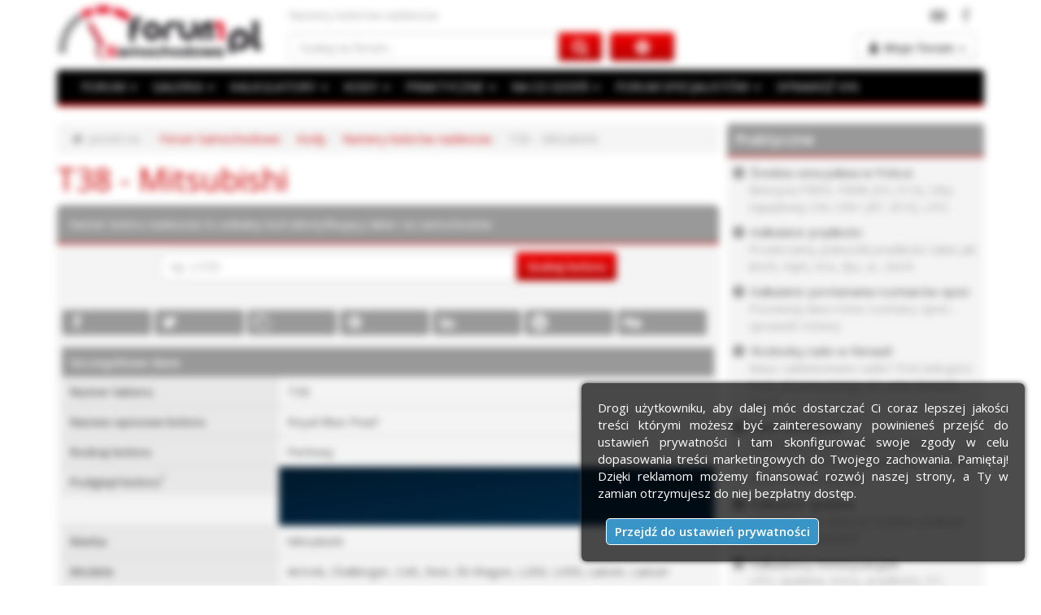

--- FILE ---
content_type: text/html; charset=UTF-8
request_url: https://www.forumsamochodowe.pl/kody/kolor-nadwozia/38085-t38-mitsubishi/
body_size: 13745
content:
<!DOCTYPE html>
<html lang="pl" dir="ltr">
<head>
<meta name="viewport" content="width=device-width, initial-scale=1" />
<meta http-equiv="Content-Type" content="text/html; charset=utf-8" />
<title>T38 - Royal Blue Pearl, numer koloru nadwozia</title>
<meta name="Description" content="Numer koloru nadwozia T38 o nazwie: ROYAL BLUE PEARL. Występuje w samochodach marki Mitsubishi" />
<meta name="Keywords" content="T38 - Mitsubishi, numer koloru, kod koloru, kolor nadwozia, kolor lakieru, kolor samochodu, numery kolorów nadwozia" /><meta property="fb:app_id" content="165384226865758" /><meta property="og:type" content="article" /><meta property="og:site_name" content="Numer koloru nadwozia" /><meta property="og:title" content="Numer koloru T38" /><meta property="og:description" content="Numer koloru nadwozia T38 o nazwie: ROYAL BLUE PEARL. Występuje w samochodach marki Mitsubishi" /><meta property="og:url" content="https://www.forumsamochodowe.pl/kody/kolor-nadwozia/38085-t38/" /><BASE href="https://www.forumsamochodowe.pl/kody/kolor-nadwozia/" />
<link rel="canonical" href="https://www.forumsamochodowe.pl/kody/kolor-nadwozia/38085-t38-mitsubishi/" />
<link rel="preload" href="https://www.forumsamochodowe.pl/rating/rating.js?v273" as="script" />
<link rel="preload" href="https://www.forumsamochodowe.pl/rating/rating.css?v273" as="style" />
<link rel="preconnect" href="https://fonts.googleapis.com" />
<link rel="preconnect" href="https://fonts.gstatic.com" crossorigin />
<link rel="preload" as="style" href="https://fonts.googleapis.com/css2?family=Open+Sans:ital,wght@0,400;0,600;1,400&display=swap" />
<link rel="preload" as="font" href="https://www.forumsamochodowe.pl/styles/prosilver-bs/fonts/fontawesome-webfont.woff2?v=4.7.0" crossorigin />
<link rel="preload" as="style" href="https://www.forumsamochodowe.pl/styles/prosilver-bs/theme/style.css?v273" />
<link rel="preload" as="script" href="https://www.forumsamochodowe.pl/js/fs-head.js?v273" />
<link rel="preload" as="script" href="https://www.forumsamochodowe.pl/js/fs-footer.js?v273" />
<link rel="preload" as="script" href="https://www.forumsamochodowe.pl/js/jquery.cookie.js?v273" />
<link rel="dns-prefetch" href="https://fonts.googleapis.com" />
<link rel="dns-prefetch" href="https://www.googletagmanager.com" />
<link rel="dns-prefetch" href="https://www.google-analytics.com" />
<link rel="dns-prefetch" href="https://pagead2.googlesyndication.com" />
<link rel="dns-prefetch" href="https://adservice.google.com" />
<link rel="dns-prefetch" href="https://googleads.g.doubleclick.net" />
<link rel="dns-prefetch" href="https://www.googletagservices.com" />
<link rel="dns-prefetch" href="https://tpc.googlesyndication.com" />
<link rel="dns-prefetch" href="https://ads.forumsamochodowe.pl" />
<link rel="stylesheet" href="https://fonts.googleapis.com/css2?family=Open+Sans:ital,wght@0,400;0,600;1,400&display=swap" />
<link rel="stylesheet" href="https://www.forumsamochodowe.pl/styles/prosilver-bs/theme/style.css?v273" />
<script async src="https://www.forumsamochodowe.pl/js/fs-head.js?v273"></script>
<link rel="icon" href="https://www.forumsamochodowe.pl/favicon.png" type="image/x-icon" />
<!--[if lt IE 8]>
<link rel="shortcut icon" href="https://www.forumsamochodowe.pl/favicon.ico" type="image/x-icon" />
<![endif]-->
<script async src="https://www.googletagmanager.com/gtag/js?id=G-WBKRW4NRDG"></script>
<script>
  window.dataLayer = window.dataLayer || [];
  function gtag(){dataLayer.push(arguments);}
  gtag('js', new Date());
  gtag('config', 'G-WBKRW4NRDG');
</script>
<link rel="stylesheet" href="https://www.forumsamochodowe.pl/rating/rating.css?v273" />
<style>.colorcel{background-color:#e8e8e8;}.font-weight-bold{font-weight:bold;}.fgr-line{border-bottom: 1px #cbcbcb solid;display:flow-root;}</style>
</head>
<body>
<div id="wrap" class="container">
 <div id="page-header">
  <div id="pb_header_top">
<div id="pb_header_sitedesc">

			<p>Numery kolorów nadwozia</p> 
			<div id="fb_g_like">
				<div class="f_like"><a rel="nofollow noreferrer" href="https://www.facebook.com/ForumSamochodowe" target="_blank" title="Forum Samochodowe na Facebook"><span>Forum Samochodowe na Facebook</span></a></div>
				<div class="y_like"><a rel="nofollow noreferrer" href="https://www.youtube.com/c/ForumSamochodowe" target="_blank" title="Forum Samochodowe na YouTube"><span>Forum Samochodowe na YouTube</span></a></div>
			</div>
		

</div>
<div id="pb_header_logo">

			<a href="https://www.forumsamochodowe.pl" title="Forum Samochodowe"><img class="lazyload blur-up lazyload-hidden" src="[data-uri]" data-src="https://img.forumsamochodowe.pl/logo.png" alt="Forum Samochodowe" /><noscript><img src="https://img.forumsamochodowe.pl/logo.png" alt="Forum Samochodowe" /></noscript></a>
		

</div>
<div id="pb_header_searchbox">

			<form action="https://www.forumsamochodowe.pl/szukaj/gsc.php" method="post" id="search">
				<fieldset>
					<div class="input-group">
						<input name="keywords" id="keywords" type="search" maxlength="128" class="form-control" placeholder="Szukaj na forum..." value="" aria-label="Szukaj na forum" />
						<span class="input-group-btn">
							<button type="submit" class="btn btn-primary" aria-label="Szukaj na forum"></button>
						</span>
					</div>	
					<a href="https://www.forumsamochodowe.pl/search.php" title="Wyszukiwanie zaawansowane"></a>
				</fieldset>
			</form>
		

</div>
<div id="pb_header_controls">
<div class="dropdown">
				<button id="dLabel" class="btn btn-default" type="button" data-toggle="dropdown" aria-haspopup="true" aria-expanded="false"><b>Moje forum</b> <span class="caret"></span></button>
				<ul class="dropdown-menu" role="menu" aria-labelledby="dLabel">
					<li class="sep">SZYBKA NAWIGACJA</li>
					<li><a href="https://www.forumsamochodowe.pl/wybierz-dzial/" rel="nofollow" class="dnowytemat">Dodaj nowy temat</a></li>
					<li class="sep-smile">ZAPRASZAMY</li>
					<li><a href="https://www.forumsamochodowe.pl/ucp.php?mode=login" title="Zaloguj się" accesskey="x" rel="nofollow" class="dlogin-user">Zaloguj się</a></li>
					<li><a href="https://www.forumsamochodowe.pl/ucp.php?mode=register" title="Zarejestruj się" rel="nofollow" class="dregister-user">Załóż konto</a></li>
				</ul>
			</div>
</div>

</div>
<div id="pb_header_navbar">
<div id="pb_header_navbar_top">

			
			<div class="navbar navbar-default" role="navigation">
				<div class="container-fluid">
				  <div class="navbar-header">
					<button type="button" class="button-menu" data-toggle="collapse" data-target=".navbar-collapse" aria-label="Menu">
					  <span class="dd-menu"></span>
					</button>
					<a class="navbar-brand hidden-sm hidden-md hidden-lg" title="Darmowa weryfikacja podstawowych danych numeru VIN" href="https://www.forumsamochodowe.pl/vin/">SPRAWDŹ VIN</a>
				  </div>
				  <div class="navbar-collapse collapse">
					<ul class="nav navbar-nav">
					 <li class="dropdown">
					  <a href="#" class="dropdown-toggle" data-toggle="dropdown">FORUM <span class="caret"></span></a>
					  <ul class="dropdown-menu" role="menu" aria-labelledby="dForum">
					  	  <li><a title="Forum samochody hybrydowe, elektryczne i konwencjonalne" href="https://www.forumsamochodowe.pl">FORUM SAMOCHODOWE</a></li>
						  <li class="sep">POLECAMY</li>
						  <li><a title="Samochód elektryczny, hybrydowy czy może spalinowy z silnikiem benzynowym lub diesla?" href="https://www.forumsamochodowe.pl/jakie-auto-kupic-vf7.htm">JAKIE AUTO KUPIĆ, JAKI SILNIK WYBRAĆ?</a></li>
						  <li><a title="Samochód odmówił posłuszeństwa? Napisz, postaramy się pomóc!" href="https://www.forumsamochodowe.pl/problemy-techniczne-vf13.htm">PROBLEMY TECHNICZNE</a></li>
						  <li><a title="Zasady bezpiecznej i kulturalnej jazdy samochodem" href="https://www.forumsamochodowe.pl/bezpieczenstwo-i-kultura-jazdy-vf38-30.htm">BEZPIECZEŃSTWO I KULTURA JAZDY</a></li>
						  <li><a title="Wszytsko na temat ubezpieczeń OC, AC, a także przepisów w ruchu drogowym" href="https://www.forumsamochodowe.pl/przepisy-ubezpieczenie-vf23.htm">PRZEPISY, UBEZPIECZENIE</a></li>
						  <li><a title="Tu uzyskasz pomoc w doborze rozmiaru opon i felg do swojego samochodu" href="https://www.forumsamochodowe.pl/opony-kola-felgi-vf293.htm">OPONY | KOŁA | FELGI</a></li>
						  <li><a title="Masz problem z radiem, nawigacją? Napisz, a My pomożemy!" href="https://www.forumsamochodowe.pl/car-audio-cb-radio-mapa-nawigacja-vf15.htm">CAR AUDIO | CB RADIO | NAWIGACJA</a></li>
						  <li class="sep">KATEGORIE NA FORUM</li>
						  <li><a title="Najnowsze informacje ze świata motoryzacji" href="https://www.forumsamochodowe.pl/aktualnosci-motoryzacyjne-vf510.htm">AKTUALNOŚCI MOTORYZACYJNE</a></li>
						  <li><a title="Forum samochodów osobowych i dostawczych" href="https://www.forumsamochodowe.pl/forum-motoryzacyjne-vf265.htm">FORUM MOTORYZACYJNE</a></li>
  						  <li><a title="Forum dla firm i specjalistów z branży motoryzacyjnej" href="https://www.forumsamochodowe.pl/forum-specjalistow-vf266.htm">FORUM SPECJALISTÓW</a></li>
						  <li><a title="Przegląd imprez motoryzacyjnych" href="https://www.forumsamochodowe.pl/przeglad-imprez-motoryzacyjnych-vf278.htm">IMPREZY MOTORYZACYJNE</a></li>
						  <li><a title="Tuning wizualny i mechaniczny, a także radia samochodowe i nawigacje" href="https://www.forumsamochodowe.pl/tuning-car-audio-vf267.htm">TUNING | CAR AUDIO</a></li>
						  <li><a title="Najciekawsze programy motoryzacyjne w telewizji" href="https://www.forumsamochodowe.pl/programy-motoryzacyjne-vf268.htm">PROGRAMY MOTORYZACYJNE</a></li>
						  <li><a title="Wideoradary, nieoznakowane samochody Policji, czarne punkty, niebezpieczne miejsca" href="https://www.forumsamochodowe.pl/uwaga-vf269.htm">UWAGA!</a></li>
						  <li><a title="Kupno i sprzedaż samochodów naszych użytkowników przez forum" href="https://www.forumsamochodowe.pl/ogloszenia-motoryzacyjne-vf270.htm">OGŁOSZENIA UŻYTKOWNIKÓW</a></li>
						  <li><a title="Dział na luzie i motoryzacja na wesoło" href="https://www.forumsamochodowe.pl/wrzuc-na-luz-vf271.htm">WRZUĆ NA LUZ</a></li>
						  <li><a title="O motoryzacji inaczej na spokojnie i z uśmiechem" href="https://www.forumsamochodowe.pl/roznosci-motoryzacyjne-vf272.htm">RÓŻNOŚCI MOTORYZACYJNE</a></li>
						  <li><a title="Sprawy techniczne związane z forum" href="https://www.forumsamochodowe.pl/inne-vf273.htm">FUNKCJONOWANIE FORUM</a></li>
					   </ul>
					  </li>
					  <li class="dropdown">
					   <a href="#" class="dropdown-toggle" data-toggle="dropdown">GALERIA <span class="caret"></span></a>
					   <ul class="dropdown-menu" role="menu" aria-labelledby="dForum">
		                  <li><a title="Zdjęcia samochodów" href="https://www.forumsamochodowe.pl/galeria/">GALERIA MOTORYZACYJNA</a></li>
						  <li class="sep">KATEGORIE W GALERII</li>
						  <li><a title="Ciekawe zdjęcia samochodów z targów, eventów oraz wyścigów" href="https://www.forumsamochodowe.pl/galeria/zloty-i-wydarzenia-a1.htm">ZLOTY I WYDARZENIA</a></li>
						  <li><a title="Galeria samochodów z podziałem na marki" href="https://www.forumsamochodowe.pl/galeria/galeria-samochodow-a2.htm">GALERIA SAMOCHODÓW | MARKI</a></li>				  
						  <li><a title="Zdjecia ze zlotów Off-road, 4x4" href="https://www.forumsamochodowe.pl/galeria/off-road-4x4-a52.htm">OFF-ROAD | 4x4</a></li>
						  <li><a title="Samochody na prąd" href="https://www.forumsamochodowe.pl/galeria/pojazdy-i-samochody-elektryczne-a389.htm">POJAZDY, SAMOCHODY ELEKTRYCZNE</a></li>				  		  
						  <li><a title="Zdjęcia ze sportu motoryzacyjnego" href="https://www.forumsamochodowe.pl/galeria/moto-sport-a166.htm">MOTO SPORT</a></li>
						  <li><a title="Samochody po tuningu" href="https://www.forumsamochodowe.pl/galeria/tuning-a51.htm">TUNING</a></li>
						  <li><a title="Większe pojazdy czyli dostawczaki, ciężrówki i autobusy" href="https://www.forumsamochodowe.pl/galeria/samochody-dostawcze-ciezarowe-i-autobusy-a50.htm">DOSTAWCZE, CIĘŻAROWE i AUTOBUSY</a></li>				  				  
						  <li><a title="Komputerowe przeróbki zdjęć samochodów" href="https://www.forumsamochodowe.pl/galeria/virtual-tuning-a49.htm">VIRTUAL TUNING</a></li>
						  <li><a title="Zdjęcia samochodów zabytkowych i motocykli" href="https://www.forumsamochodowe.pl/galeria/samochody-i-motocykle-zabytkowe-a54.htm">SAMOCHODY I MOTOCYKLE ZABYTKOWE</a></li>				  
						  <li><a title="Zdjęcia najszybszych samochodów na świecie" href="https://www.forumsamochodowe.pl/galeria/najszybsze-samochody-swiata-a161.htm">NAJSZYBSZE SAMOCHODY ŚWIATA</a></li>
						  <li><a title="Albumy, zdjęcia użytkowników" href="https://www.forumsamochodowe.pl/galeria/user-albums.htm">ALBUMY UŻYTKOWNIKÓW</a></li>
						  <li class="sep">ZJĘCIA Z CIEKAWYCH IMPREZ</li>
						  <li><a title="Night Power Grand Prix Legalne Wyścigi" href="https://www.forumsamochodowe.pl/galeria/night-power-grand-prix-legalne-wyscigi-a185.htm">NIGHT POWER</a></li>
						  <li><a title="Wyścigi samochodowe ale i zabawa która podnosi adrenalinę" href="https://www.forumsamochodowe.pl/galeria/summer-cars-party-a83.htm">SUMMER CARS PARTY</a></li>
						  <li><a title="Najlepiej stylistycznie zmodyfikowane samochody" href="https://www.forumsamochodowe.pl/galeria/tuningkingz-a355.htm">TUNINGKINGZ</a></li>
						  <li><a title="Najlepiej stylistycznie zmodyfikowane samochody dostępne w Polsce" href="https://www.forumsamochodowe.pl/galeria/wojna-polnoc-poludnie-a124.htm">WOJNA PÓŁNOC-POŁUDNIE</a></li>				  				  				  
					   </ul>
					  </li>
					  <li class="dropdown">
					   <a href="#" class="dropdown-toggle" data-toggle="dropdown">KALKULATORY <span class="caret"></span></a>
					   <ul class="dropdown-menu" role="menu" aria-labelledby="dForum">
						  <li><a title="Kalkulatory motoryzacyjne, mocy, prędkości, LPG" href="https://www.forumsamochodowe.pl/kalkulator/">KALKULATORY MOTORYZACYJNE</a></li>
						  <li class="sep">DOSTĘPNE KALKULATORY</li>
					   	  <li><a title="Kalkulator pozwoli znaleźć najtańsze ubezpieczenie samochodu" href="https://www.forumsamochodowe.pl/kalkulator/ubezpieczenia-oc-i-ac/">KALKULATOR OC i AC, NNW</a></li>	
						  <li><a title="Porównanie rozmiarów felg (osadzenia ET i szerokości)" href="https://www.forumsamochodowe.pl/kalkulator/et-felgi/">KALKULATOR ET FELG</a></li>
						  <li><a title="Kalkulator porównania rozmiarów opon" href="https://www.forumsamochodowe.pl/kalkulator/porownanie-rozmiarow-opon/">KALKULATOR PORÓWNANIA OPON</a></li>
						  <li><a title="Alternatywne rozmiary opon" href="https://www.forumsamochodowe.pl/kalkulator/dobor-zamiennikow-opon/">KALKULATOR - ZAMIENNIKI OPON</a></li>
						  <li><a title="Szerokość opony, a szerokość felgi - dobór rozmiaru" href="https://www.forumsamochodowe.pl/kalkulator/dobor-szerokosci-felgi-do-opony/">DOBÓR SZEROKOŚCI FELGI DO OPONY</a></li>
						  <li><a title="Jak dobrać rozmiar opony do felgi?" href="https://www.forumsamochodowe.pl/kalkulator/dobor-opony-do-rozmiaru-felgi/">DOBÓR ROZMIARU OPONY DO FELGI</a></li>
						  <li><a title="Kalkulator zwrotu z ubezpieczenia OC" href="https://www.forumsamochodowe.pl/kalkulator/zwrot-skladki-z-ubezpieczenia-oc/">KALKULATOR ZWROTU SKŁADKI OC</a></li>						  
						  <li><a title="Kalklulator opłacalności montażu instalacji gazowej do samochodu" href="https://www.forumsamochodowe.pl/kalkulator/lpg/">KALKULATOR LPG</a></li>
						  <li><a title="Kalkulator średniego spalania/zużycia paliwa" href="https://www.forumsamochodowe.pl/kalkulator/spalania/">KALKULATOR ŚREDNIEGO SPALANIA</a></li>
						  <li><a title="Oblicz średnią prędkość na zadanym dystansie" href="https://www.forumsamochodowe.pl/kalkulator/sredniej-predkosci/">KALKULATOR ŚREDNIEJ PRĘDKOŚCI</a></li>
						  <li><a title="Jak obliczyć czas podróży mając odległość i prędkość?" href="https://www.forumsamochodowe.pl/kalkulator/czas-podrozy/">KALKULATOR CZASU PODRÓŻY</a></li>
						  <li><a title="Kalkulator jednostek mocy kW, KM, BPH, HP, PS, MW" href="https://www.forumsamochodowe.pl/kalkulator/mocy/">KALKULATOR MOCY</a></li>
						  <li><a title="Kalkulator jednostek prędkości km/h, mph, m/s, fps, w., nm/h" href="https://www.forumsamochodowe.pl/kalkulator/predkosci/">KALKULATOR PRĘDKOŚCI</a></li>
						  <li><a title="Kalkulator jednostek ciśnienia psi, atm, at, bar, Pa, kPa, MPa, KG/cm²" href="https://www.forumsamochodowe.pl/kalkulator/cisnienia/">KALKULATOR CIŚNIENIA</a></li>
						  <li><a title="Kalkulator momentu obrotowego / siły Nm, lb/ft, kGm, J" href="https://www.forumsamochodowe.pl/kalkulator/momentu-obrotowego/">KALKULATOR MOMENTU OBROTOWEGO</a></li>
						  <li><a title="Jak ciężką mogę ciągnąć przyczepę mając prawo jazdy kategorii B? Jaka jest maksymalna masa przyczepy?" href="https://www.forumsamochodowe.pl/kalkulator/prawo-jazdy-b-przyczepa/">KALKULATOR - PRAWO JAZDY KAT. "B" + PRZYCZEPA</a></li>
					   </ul>
					  </li>
					  <li class="dropdown">
					   <a href="#" class="dropdown-toggle" data-toggle="dropdown">KODY <span class="caret"></span></a>
					   <ul class="dropdown-menu" role="menu" aria-labelledby="dForum">
						  <li><a title="Kody motoryzacyjne" href="https://www.forumsamochodowe.pl/kody/">KODY STOSOWANE W MOTORYZACJI</a></li>
						  <li class="sep">DOSTĘPNE NARZĘDZIA</li>
						  <li><a title="Opis kodów błędów OBD2, szesnastkowych, dziesiętnych" href="https://www.forumsamochodowe.pl/kody/obdii/">KODY BŁĘDÓW OBDII</a></li>
						  <li><a title="Jak odblokować radio w Renault?" href="https://www.forumsamochodowe.pl/kody/radio-renault/">DARMOWE KODY DO RADIA RENAULT</a></li>
						  <li><a title="Numery kolorów nadwozia" href="https://www.forumsamochodowe.pl/kody/kolor-nadwozia/">KOD/NUMER KOLORU NADWOZIA</a></li>
						  <li><a title="Konwerter kodów błędów" href="https://www.forumsamochodowe.pl/kody/konwerter-obd2-hex-dec/">KONWERTER OBD2, HEX, DEC</a></li>
					   </ul>
					  </li>
					  <li class="dropdown">
					   <a href="#" class="dropdown-toggle" data-toggle="dropdown">PRAKTYCZNE <span class="caret"></span></a>
					   <ul class="dropdown-menu" role="menu" aria-labelledby="dForum">
						  <li><a title="Opisy lokalizacji numeru VIN w pojazdach" href="https://www.forumsamochodowe.pl/gdzie-jest-vin/">GDZIE JEST NUMER VIN?</a></li>
						  <li><a title="Szczegółowe wymiary bagażników w samochodach" href="https://www.forumsamochodowe.pl/wymiary-bagaznika/">WYMIARY BAGAŻNIKA</a></li>
					   	  <li><a title="Baza z danymi technicznymi samochodów" href="https://www.forumsamochodowe.pl/dane-techniczne/">DANE TECHNICZNE</a></li>
						  <li><a title="Motosłownik - wyjaśnienia pojęć używanych w motoryzacji" href="https://www.forumsamochodowe.pl/slownik-motoryzacyjny/">SŁOWNIK MOTORYZACYJNY</a></li>
						  <li><a title="Opisy i wyjaśnienia znaczenia kontrolki w samochodzie" href="https://www.forumsamochodowe.pl/kontrolki-samochodowe/">KONTROLKI SAMOCHODOWE</a></li>
						  <li><a title="Olej do silnika i olej do skrzyni biegów" href="https://www.forumsamochodowe.pl/oleje/">OLEJE DO SAMOCHODÓW</a></li>
						  <li><a title="Rozmiary felg, opon, ciśnienie, parametry montażowe" href="https://www.forumsamochodowe.pl/rozmiary-opon-i-felg/">ROZMIARY OPON I FELG</a></li>
						  <li><a title="Szczegółowe opisy polskich tablic rejestracyjnych" href="https://www.forumsamochodowe.pl/tablice-rejestracyjne/">TABLICE REJESTRACYJNE</a></li>
						  <li class="sep">MANDATY</li>
						  <li><a title="Ilość punktów karnych przyznawanych za wykroczenia w ruchu drogowym" href="https://www.forumsamochodowe.pl/punkty-karne/">PUNKTY KARNE</a></li>
						  <li><a title="Wysokość kar za wykroczenia w ruchu drogowym" href="https://www.forumsamochodowe.pl/taryfikator-mandatow/">TARYFIKATOR MANDATÓW</a></li>
					   </ul>
					  </li>
					  <li class="dropdown">
					   <a href="#" class="dropdown-toggle" data-toggle="dropdown">NA CO DZIEŃ <span class="caret"></span></a>
					   <ul class="dropdown-menu" role="menu" aria-labelledby="dForum">
						  <li><a title="Aktualne średnie ceny paliw" href="https://www.forumsamochodowe.pl/stacje-paliw/srednia-cena-paliwa-w-polsce/">ŚREDNIE CENY PALIW W POLSCE</a></li>
						  <li><a title="Ogłoszenia samochodów osobowych" href="https://www.forumsamochodowe.pl/sprzedam-samochod-vf4.htm">OGŁOSZENIA MOTORYZACYJNE</a></li>
						  <li><a title="Zapytaj o oferty fim, oszczędź czas i pieniądze" href="https://www.forumsamochodowe.pl/zlecenia/">ZLECENIA MOTORYZACYJNE</a></li>
						  <li><a title="Adresy auto giełd - na których kupisz lub sprzedasz samochód" href="https://www.forumsamochodowe.pl/gieldy/">GIEŁDY POLSKA, NIEMCY</a></li>
						  <li><a title="Eventy motoryzacyjne które warto odwiedzić" href="https://www.forumsamochodowe.pl/targi/">TARGI MOTORYZACYJNE</a></li>
						  <li><a title="Kredyty samochodowe, Leasing na samochód" href="https://kredyty.forumsamochodowe.pl/">AUTO NA KREDYT CZY LEASING?</a></li>
						  <li class="sep">KONKURSY</li>
						  <li><a title="Jestem aktywny - konkurs" href="https://www.forumsamochodowe.pl/jestemaktywny/">JESTEM AKTYWNY NA FORUM</a></li>
						  <li class="sep">FIRMY MOTORYZACYJNE</li>
						  <li><a title="Baza firmy motoryzacyjnych" href="https://www.katalogmotoryzacyjny.pl">KATALOG FIRM MOTORYZACYJNYCH</a></li>
						  <li><a title="Dopisz swoją firmę do bazy" href="https://www.katalogmotoryzacyjny.pl/dodaj_wpis/">DODAJ WIZYTÓWKĘ FIRMY</a></li>
					   </ul>
					  </li>
					  <li class="dropdown">
					  <a title="Forum Specjalistów" href="#" class="dropdown-toggle" data-toggle="dropdown" role="button" aria-haspopup="true" aria-expanded="false" id="dForum">FORUM SPECJALISTÓW <span class="caret"></span></a>
					  <ul class="dropdown-menu" role="menu" aria-labelledby="dForum">
 					  	  <li class="sep">Ekspert <span class="userico"></span>UnitedCargo <span class="caret"></span></li>
		                  <li><a title="Transport samochodów z USA w dowolne miejsce na świecie" href="https://www.forumsamochodowe.pl/import-samochodow-z-usa-vf565.htm">IMPORT SAMOCHODÓW Z USA</a></li>
						  <li class="sep">Ekspert <span class="userico"></span>FRSU <span class="caret"></span></li>
						  <li><a title="Bezwypadkowe, bez kręcenia - Nie daj się przekręcić" href="https://www.forumsamochodowe.pl/bez-krecenia-nie-daj-sie-przekrecic-vf560.htm">NIE DAJ SIĘ PRZEKRĘCIĆ</a></li>
						  <li class="sep">Ekspert <span class="userico"></span>Moto-Zakup <span class="caret"></span></li>
						  <li><a title="Inspekcje aut przed zakupem, raport z oględzin wraz z fotorelacją" href="https://www.forumsamochodowe.pl/sprawdzanie-aut-przed-zakupem-moto-zakup-vf501.htm">SPRAWDZANIE AUT PRZED ZAKUPEM</a></li>
						  <li class="sep">Ekspert <span class="userico"></span>RUFUS <span class="caret"></span></li>
						  <li><a title="Łożyska samochodowe" href="https://www.forumsamochodowe.pl/lozyska-dla-twojego-samochodu-vf25.htm">ŁOŻYSKA DLA TWOJEGO SAMOCHODU</a></li>
					  </ul>
					 </li>
					  <li>
					   <a class="hidden-xs" title="Darmowa weryfikacja podstawowych danych numeru VIN" href="https://www.forumsamochodowe.pl/vin/">SPRAWDŹ VIN</a>
					  </li>
					</ul>
				  </div><!--/.nav-collapse -->
				</div><!--/.container-fluid -->
			  </div>
			  
		

</div>

</div>
 </div>
 <div id="ads_top">
	
		
			
 </div>

<div id="page-body" class="ads-right-column">
 <div>
 <ol class="breadcrumb">
  <li class="home">Jesteś na</li>
  <li><a title="Auto Forum" href="https://www.forumsamochodowe.pl">Forum Samochodowe</a></li>
  <li><a href="https://www.forumsamochodowe.pl/kody/">Kody</a></li>
  <li><a href="https://www.forumsamochodowe.pl/kody/kolor-nadwozia/" title="Kod/numer koloru nadwozia">Numery kolorów nadwozia</a></li><li class="active">T38 - Mitsubishi</li> </ol>
 </div>
 <h1>T38 - Mitsubishi</h1>

 <div class="forabg">
 <div class="inner">
  <ul class="topiclist">
   <li class="header">
   	Numer koloru nadwozia to unikalny kod identyfikujący lakier na samochodzie
   </li>
  </ul>
  <ul class="topiclist forums">
   <li class="row content-tablice">
<form action="https://www.forumsamochodowe.pl/kody/kolor-nadwozia/index.php?ID=szukaj&amp;search=" method="get" class="tablicaform">
<div class="input-group submit-tablice">
 <input name="search" id="keywords-tablice" type="search" placeholder="np. LY3D" class="form-control submit-tablice" value="" />
 <span class="input-group-btn">
  <button class="btn btn-primary" type="submit">Szukaj koloru</button>
 </span>
</div>
</form>
</li>

<li class="row"><div><div class="form-lpg">
		
		<div class="social-media" data-nosnippet>
			<ul class="share-list">
				<li class="share-fb"><a rel="nofollow noopener noreferrer" href="https://www.facebook.com/sharer/sharer.php?u=https://www.forumsamochodowe.pl/kody/kolor-nadwozia/38085-t38-mitsubishi/&amp;title=Numer%20koloru%20T38%20-%20Mitsubishi" data-toggle="tooltip" target="_blank" title="Udostępnij na Facebook"><span>Udostępnij na Facebook</span></a></li>
				<li class="share-twitter"><a rel="nofollow noopener noreferrer" href="https://twitter.com/share?text=Numer%20koloru%20T38%20-%20Mitsubishi&url=https://www.forumsamochodowe.pl/kody/kolor-nadwozia/38085-t38-mitsubishi/" data-toggle="tooltip" target="_blank" title="Udostępnij na Twitterze"><span>Udostępnij na Twitterze</span></a></li>
				<li class="share-copy"><a rel="nofollow noopener noreferrer" href="https://www.forumsamochodowe.pl/kody/kolor-nadwozia/38085-t38-mitsubishi/#page-body" data-toggle="tooltip" title="Kopiuj adres strony" onClick="CopyURL()"><span>Kopiuj adres strony</span></a></li>
				<li class="share-pinterest"><a rel="nofollow noopener noreferrer" href="https://pl.pinterest.com/pin/create/button/?url=https://www.forumsamochodowe.pl/kody/kolor-nadwozia/38085-t38-mitsubishi/&media=https://img.forumsamochodowe.pl/logo.png" data-toggle="tooltip" target="_blank" title="Udostępnij na Pinterest+"><span>Udostępnij na Pinterest</span></a></li>
				<li class="share-linkedin"><a rel="nofollow noopener noreferrer" href="https://www.linkedin.com/shareArticle?mini=true&url=https://www.forumsamochodowe.pl/kody/kolor-nadwozia/38085-t38-mitsubishi/&title=Numer%20koloru%20T38%20-%20Mitsubishi" data-toggle="tooltip" target="_blank" title="Udostępnij na LinkedIn"><span>Udostępnij na LinkedIn</span></a></li>
				<li class="share-reddit"><a rel="nofollow noopener noreferrer" href="https://www.reddit.com/submit?url=https://www.forumsamochodowe.pl/kody/kolor-nadwozia/38085-t38-mitsubishi/&title=Numer%20koloru%20T38%20-%20Mitsubishi" data-toggle="tooltip" target="_blank" title="Udostępnij na Reddit"><span>Udostępnij na Reddit</span></a></li>
				<li class="share-digg"><a rel="nofollow noopener noreferrer" href="https://digg.com/submit?url=https://www.forumsamochodowe.pl/kody/kolor-nadwozia/38085-t38-mitsubishi/" data-toggle="tooltip" target="_blank" title="Udostępnij na Digg"><span>Udostępnij na Digg</span></a></li>
			</ul>		
		</div>
	  
		<div class="form-group light-two"><div class="col-xs-24 font-weight-bold">Szczegółowe dane</div></div><div class="form-group-results fgr-line"><div class="col-xs-12 col-sm-8 colorcel font-weight-bold">Numer lakieru</div><div class="col-xs-12 col-sm-16">T38</div></div><div class="form-group-results fgr-line"><div class="col-xs-12 col-sm-8 colorcel font-weight-bold">Nazwa opisowa koloru</div><div class="col-xs-12 col-sm-16">Royal Blue Pearl</div></div><div class="form-group-results fgr-line"><div class="col-xs-12 col-sm-8 colorcel font-weight-bold">Rodzaj koloru</div><div class="col-xs-12 col-sm-16">Perłowy</div></div><div class="form-group-results fgr-line"><div class="col-xs-24 col-sm-8 colorcel font-weight-bold">Podgląd koloru<sup>*</sup></div><div class="col-xs-24 col-sm-16" style="background: linear-gradient(to left top, #002b4b , #00182a);">&nbsp;<br/>&nbsp;</div></div><div class="form-group-results fgr-line"><div class="col-xs-12 col-sm-8 colorcel font-weight-bold">Marka</div><div class="col-xs-12 col-sm-16">Mitsubishi</div></div><div class="form-group-results fgr-line"><div class="col-xs-24 col-sm-8 colorcel font-weight-bold">Modele</div><div class="col-xs-24 col-sm-16">Airtrek, Challenger, Colt, Dion, Ek Wagon, L200, L300, Lancer, Lancer Cedia, Lancer Wagon, Minica, Minica Toppo, Minicab, Mirage, Mirage Dingo, Montero, Montero Sport, Nativa, Nativa Sport, Outlander, Pajero, Pajero Io, Pajero Mini, Pajero Sport, Space Gear, Strada, Toppo Bj, Townbox</div></div><div class="form-group-results fgr-line"><div class="col-xs-24 col-sm-8 colorcel font-weight-bold">Inne nazwy tego koloru</div><div class="col-xs-24 col-sm-16">Maritimblau Metallic, Dark Blue Mica</div></div><div class="col-xs-24"><br/><i>Jeżeli powyższe informacje związane z kodem lakieru T38 - Mitsubishi były dla Ciebie przydatne, zostaw nam ocenę.</i><br/><div class="product"><div id="rating_38085" class="ratings"><div class="star_1 ratings_stars ratings_blank"></div><div class="star_2 ratings_stars ratings_blank"></div><div class="star_3 ratings_stars ratings_blank"></div><div class="star_4 ratings_stars ratings_blank"></div><div class="star_5 ratings_stars ratings_blank"></div><div class="total_votes">Ocena: <span class="rating"><span class="average">0.0</span>/<span class="best">5</span></span></div></div></div></div></div></div></li><li class="row"><div class="ogloszenia-content"><div class="content-ogloszenia"><div class="opis-ogloszenia"><h3>Lakier samochodowy - co warto wiedzieć?</h3>
		<u>Kilka pytań na które znajdziesz odpowiedź na forum</u>:<br />
		<a href="https://www.forumsamochodowe.pl/polerowanie-samochodu-vt7370.htm" title="Jak polerować lakier na samochodzie?">Polerowanie samochodu</a> - pytania i odpowiedzi oraz rodzaje past polerskich.<br />
		<a href="https://www.forumsamochodowe.pl/slady-po-kleju-i-nie-tylko-vt110769.htm" title="Jak usunać ślady po kleju z lakieru?">Ślady po kleju na lakierze i nie tylko</a> - szybka renowacja zniszczonych emblematów.<br />	
		<a href="https://www.forumsamochodowe.pl/jak-prawidlowo-zrobic-zaprawke-lakieru-w-samochodzie-vt110303.htm" title="DIY - zaprawka lakieru - jak to zrobić?">Jak prawidłowo zrobić zaprawkę lakieru w samochodzie?</a> - krok po kroku opisujemy jak prawidłowo wykonać zaprawkę.<br />
		<a href="https://www.forumsamochodowe.pl/liquid-chrome-na-emblematach-w-samochodzie-szybka-renowacja-vt121083.htm" title="Renowacja chromu">Liquid chrome na emblematach w samochodzie</a> - szybka renowacja zniszczonych emblematów.<br />		
		<br />
		Tematy z tagiem: "<a href="https://www.forumsamochodowe.pl/tags/polerowanie" title="polerowanie samochodu">polerowanie</a>", "<a href="https://www.forumsamochodowe.pl/tags/lakier" title="lakier samochodowy">lakier</a>", "<a href="https://www.forumsamochodowe.pl/tags/auto-detailing" title="auto detaling">auto detailing</a>" - sprawdź co piszą inni użytkownicy.		

		<br /><br />
		W przypadku kiedy masz bardziej złożony problem i chciałbyś zasięgnąć porady lub pomocy to zapraszamy do zadania pytania na forum w dziale: "<a href="https://www.forumsamochodowe.pl/nadwozie-vf100.htm" title="Problemy dotyczące lakieru samochodowego i porady">nadwozie w samochodzie</a>" jest to dział na forum w którym znajdziesz porady dotyczące m.in. pielęgnacji, konserwacji i naprawy powłoki lakieru.
		</div></div></div></ul></div></div><div class="forumbg" style="height: auto !important;"><div class="inner" style="height: auto !important;"><ul class="topiclist"><li class="header">Inne kody marki Mitsubishi</li></ul><ul class="topiclist forums" style="height: auto !important;"><li class="row podobne-ogloszenia"><div class="tablicamod"><a href="388-03x-mitsubishi/" title="Numer koloru 03X - Mitsubishi">03X - Mitsubishi</a></div><div class="tablicamod"><a href="533-06-lancer-evo-mitsubishi/" title="Numer koloru 06 LANCER EVO - Mitsubishi">06 LANCER EVO - Mitsubishi</a></div><div class="tablicamod"><a href="581-06s-mitsubishi/" title="Numer koloru 06S - Mitsubishi">06S - Mitsubishi</a></div><div class="tablicamod"><a href="2402-155-mitsubishi/" title="Numer koloru 155 - Mitsubishi">155 - Mitsubishi</a></div><div class="tablicamod"><a href="2413-156-mitsubishi/" title="Numer koloru 156 - Mitsubishi">156 - Mitsubishi</a></div><div class="tablicamod"><a href="4134-20x-mitsubishi/" title="Numer koloru 20X - Mitsubishi">20X - Mitsubishi</a></div><div class="tablicamod"><a href="4978-23j-mitsubishi/" title="Numer koloru 23J - Mitsubishi">23J - Mitsubishi</a></div><div class="tablicamod"><a href="11676-59l-mitsubishi/" title="Numer koloru 59L - Mitsubishi">59L - Mitsubishi</a></div><div class="tablicamod"><a href="12222-611846-mitsubishi/" title="Numer koloru 611846 - Mitsubishi">611846 - Mitsubishi</a></div><div class="tablicamod"><a href="14368-737908-mitsubishi/" title="Numer koloru 737908 - Mitsubishi">737908 - Mitsubishi</a></div><div class="tablicamod"><a href="18063-a01-mitsubishi/" title="Numer koloru A01 - Mitsubishi">A01 - Mitsubishi</a></div><div class="tablicamod"><a href="18086-a02-mitsubishi/" title="Numer koloru A02 - Mitsubishi">A02 - Mitsubishi</a></div><div class="tablicamod"><a href="18099-a03-mitsubishi/" title="Numer koloru A03 - Mitsubishi">A03 - Mitsubishi</a></div><div class="tablicamod"><a href="18112-a08-mitsubishi/" title="Numer koloru A08 - Mitsubishi">A08 - Mitsubishi</a></div><div class="tablicamod"><a href="18115-a09-mitsubishi/" title="Numer koloru A09 - Mitsubishi">A09 - Mitsubishi</a></div><div class="tablicamod"><a href="18124-a10-mitsubishi/" title="Numer koloru A10 - Mitsubishi">A10 - Mitsubishi</a></div><div class="tablicamod"><a href="18141-a14-mitsubishi/" title="Numer koloru A14 - Mitsubishi">A14 - Mitsubishi</a></div><div class="tablicamod"><a href="18146-a16-mitsubishi/" title="Numer koloru A16 - Mitsubishi">A16 - Mitsubishi</a></div><div class="tablicamod"><a href="18151-a17-mitsubishi/" title="Numer koloru A17 - Mitsubishi">A17 - Mitsubishi</a></div><div class="tablicamod"><a href="18152-a18-mitsubishi/" title="Numer koloru A18 - Mitsubishi">A18 - Mitsubishi</a></div><div class="tablicamod"><a href="18158-a19-mitsubishi/" title="Numer koloru A19 - Mitsubishi">A19 - Mitsubishi</a></div><div class="tablicamod"><a href="18186-a21-mitsubishi/" title="Numer koloru A21 - Mitsubishi">A21 - Mitsubishi</a></div><div class="tablicamod"><a href="18192-a24-mitsubishi/" title="Numer koloru A24 - Mitsubishi">A24 - Mitsubishi</a></div><div class="tablicamod"><a href="18196-a26-mitsubishi/" title="Numer koloru A26 - Mitsubishi">A26 - Mitsubishi</a></div><div class="tablicamod"><a href="18198-a26-mitsubishi/" title="Numer koloru A26 - Mitsubishi">A26 - Mitsubishi</a></div><div class="tablicamod"><a href="18215-a2w-mitsubishi/" title="Numer koloru A2W - Mitsubishi">A2W - Mitsubishi</a></div><div class="tablicamod"><a href="18230-a30-mitsubishi/" title="Numer koloru A30 - Mitsubishi">A30 - Mitsubishi</a></div><div class="tablicamod"><a href="18231-a31-mitsubishi/" title="Numer koloru A31 - Mitsubishi">A31 - Mitsubishi</a></div><div class="tablicamod"><a href="18249-a33-mitsubishi/" title="Numer koloru A33 - Mitsubishi">A33 - Mitsubishi</a></div><div class="tablicamod"><a href="18250-a33-mitsubishi/" title="Numer koloru A33 - Mitsubishi">A33 - Mitsubishi</a></div></li><li class="row adstopics">
<section>
<div class="forabg-artykul"><h4>Ciekawe publikacje motoryzacyjne</h4>
<div class="artykul-poziom">

			<article>
				<div class="artykul-inner">
					<span class="on-click" onclick="link('https://www.forumsamochodowe.pl/z-tymi-samochodami-wlasciciele-nie-chca-sie-rozstawac-vt105992.htm','_self');">
						<img class="lazyload blur-up lazyload-hidden artykul-img" src="[data-uri]" data-src="https://www.forumsamochodowe.pl/galeria/galeria-samochodow-a2/samochody-ktorych-wlasciciele-nie-chca-sprzedawac-t30646.jpg" width="125" height="94" alt="" /><noscript><img class="artykul-img" src="https://www.forumsamochodowe.pl/galeria/galeria-samochodow-a2/samochody-ktorych-wlasciciele-nie-chca-sprzedawac-t30646.jpg"  width="125" height="94" alt="" /></noscript>
					</span>
					<header>
						<a href="https://www.forumsamochodowe.pl/z-tymi-samochodami-wlasciciele-nie-chca-sie-rozstawac-vt105992.htm" class="nc4">Z tymi samochodami właściciele nie chcą się rozstawać</a><br/>
					</header>
					<span class="opis cursor-pointer" onclick="link('https://www.forumsamochodowe.pl/z-tymi-samochodami-wlasciciele-nie-chca-sie-rozstawac-vt105992.htm','_self');">Wygląda na to, że właściciele aut Toyoty to ludzie najbardziej lojalni. Przynajmniej wobec swoich samochod&oacute;w. Portal iSeeCars.com, badający amerykański rynek samochodowy, opublikował listę 15 aut najczęściej posiadanych ...</span>
				</div>
			</article>
			
			<article>
				<div class="artykul-inner">
					<span class="on-click" onclick="link('https://www.forumsamochodowe.pl/renowacja-zniszczonej-skorzanej-tapicerki-vt84433.htm','_self');">
						<img class="lazyload blur-up lazyload-hidden artykul-img" src="[data-uri]" data-src="https://www.forumsamochodowe.pl/galeria/moto-sport-tuning-show-warszawa-2015-a489/ferrari-f430-zaglowki-w-fotelach-t25924.jpg" width="125" height="83" alt="" /><noscript><img class="artykul-img" src="https://www.forumsamochodowe.pl/galeria/moto-sport-tuning-show-warszawa-2015-a489/ferrari-f430-zaglowki-w-fotelach-t25924.jpg"  width="125" height="83" alt="" /></noscript>
					</span>
					<header>
						<a href="https://www.forumsamochodowe.pl/renowacja-zniszczonej-skorzanej-tapicerki-vt84433.htm" class="nc4">Renowacja zniszczonej skórzanej tapicerki</a><br/>
					</header>
					<span class="opis cursor-pointer" onclick="link('https://www.forumsamochodowe.pl/renowacja-zniszczonej-skorzanej-tapicerki-vt84433.htm','_self');">Chciał bym się z Wami podzielić wiedzą na temat renowacji sk&oacute;rzanych tapicerek. Mam za sobą ok. 20 odnowionych foteli, kilka kanap tylnych, boczk&oacute;w drzwiowych oraz kierownic. Właściwie uczyłem się na własnych ...</span>
				</div>
			</article>
			</div>
</div>
</section>
</li>
  </ul>
 </div>
 </div>
 
 
 <div class="forumbg">
 <div class="inner">
  <ul class="topiclist">
   <li class="header">
	<dl class="icon">
	 <dt class="gallery"><a title="Zdjęcia samochodów" href="https://www.forumsamochodowe.pl/galeria/">Galeria motoryzacyjna</a></dt>
	 <dd></dd>
	</dl>
   </li>
  </ul>
  <ul class="topiclist forums">
<li class="no-padding"><div class="slownikgal"><a href="https://www.forumsamochodowe.pl/galeria/moto-piknik-olsztyn-2010-a104/moto-piknik-olsztyn-dajtki-2009-p4748.htm" title="Moto Piknik - Olsztyn/Dajtki 2009"><img class="lazyload blur-up lazyload-hidden" src="[data-uri]" data-src="https://www.forumsamochodowe.pl/galeria/moto-piknik-olsztyn-2010-a104/moto-piknik-olsztyn-dajtki-2009-t4748.jpg" alt="Moto Piknik - Olsztyn/Dajtki 2009" /><noscript><img src="https://www.forumsamochodowe.pl/galeria/moto-piknik-olsztyn-2010-a104/moto-piknik-olsztyn-dajtki-2009-t4748.jpg" alt="Moto Piknik - Olsztyn/Dajtki 2009" /></noscript></a></div><div class="slownikgal"><a href="https://www.forumsamochodowe.pl/galeria/samochody-i-motocykle-zabytkowe-a54/skoda-popular-wnetrze-p26561.htm" title="Skoda Popular, wnętrze"><img class="lazyload blur-up lazyload-hidden" src="[data-uri]" data-src="https://www.forumsamochodowe.pl/galeria/samochody-i-motocykle-zabytkowe-a54/skoda-popular-wnetrze-t26561.jpg" alt="Skoda Popular, wnętrze" /><noscript><img src="https://www.forumsamochodowe.pl/galeria/samochody-i-motocykle-zabytkowe-a54/skoda-popular-wnetrze-t26561.jpg" alt="Skoda Popular, wnętrze" /></noscript></a></div><div class="slownikgal"><a href="https://www.forumsamochodowe.pl/galeria/moto-sport-a166/toyota-hilux-w-rajdzie-dakar-2013-zespol-malysz-marton-9-p13233.htm" title="Toyota Hilux w Rajdzie Dakar 2013, zespół Małysz - Marton, 9"><img class="lazyload blur-up lazyload-hidden" src="[data-uri]" data-src="https://www.forumsamochodowe.pl/galeria/moto-sport-a166/toyota-hilux-w-rajdzie-dakar-2013-zespol-malysz-marton-9-t13233.jpg" alt="Toyota Hilux w Rajdzie Dakar 2013, zespół Małysz - Marton, 9" /><noscript><img src="https://www.forumsamochodowe.pl/galeria/moto-sport-a166/toyota-hilux-w-rajdzie-dakar-2013-zespol-malysz-marton-9-t13233.jpg" alt="Toyota Hilux w Rajdzie Dakar 2013, zespół Małysz - Marton, 9" /></noscript></a></div><div class="slownikgal"><a href="https://www.forumsamochodowe.pl/galeria/wizyta-w-audi-zentrum-ingolstadt-a454/35-p23589.htm" title="35"><img class="lazyload blur-up lazyload-hidden" src="[data-uri]" data-src="https://www.forumsamochodowe.pl/galeria/wizyta-w-audi-zentrum-ingolstadt-a454/35-t23589.jpg" alt="35" /><noscript><img src="https://www.forumsamochodowe.pl/galeria/wizyta-w-audi-zentrum-ingolstadt-a454/35-t23589.jpg" alt="35" /></noscript></a></div><div class="slownikgal hidden-xs"><a href="https://www.forumsamochodowe.pl/galeria/ssangyong-a41/ssangyong-tivoli-ii-wnetrze-5-cio-miejscowe-p36235.htm" title="SsangYong Tivoli II, wnętrze 5-cio miejscowe"><img class="lazyload blur-up lazyload-hidden" src="[data-uri]" data-src="https://www.forumsamochodowe.pl/galeria/ssangyong-a41/ssangyong-tivoli-ii-wnetrze-5-cio-miejscowe-t36235.jpg" alt="SsangYong Tivoli II, wnętrze 5-cio miejscowe" /><noscript><img src="https://www.forumsamochodowe.pl/galeria/ssangyong-a41/ssangyong-tivoli-ii-wnetrze-5-cio-miejscowe-t36235.jpg" alt="SsangYong Tivoli II, wnętrze 5-cio miejscowe" /></noscript></a></div><div style="clear: both;"></div></li> </ul>
 </div>
</div>
 
  <div class="forabg" style="border-radius: 6px; height: auto !important;">
 <div class="inner">
  <ul class="topiclist forums ad-line-top">
	<li class="row content-tablice">
		<div class="col-xs-24">
			<i>Jeżeli znalazłeś nie aktualne informacje lub masz więcej danych na temat opisanego kodu/numeru koloru to wyślij informację do użytkownika ArteK wraz z numerem zgłoszenia umieszczonym w temacie [38085] korzystając z tej <a rel="nofollow" href="https://www.forumsamochodowe.pl/ucp.php?i=pm&amp;mode=compose&amp;u=5" title="Wiadomość do ArteK" target="_blank">wiadomości na PW</a></i><br/><br/>
			<i>Przedstawione dane na tej stronie służą tylko celom informacyjnym i nie ponosimy odpowiedzialności za działania które podejmujesz wykorzystując je w stosunku do pojazdów.</i><br/>
			<sup>*)</sup> <i>Podgląd koloru jest orientacyjny ale staraliśmy się żeby był jak najbliższym odwzorowaniem oryginału.</i>
		</div>
	</li>
  </ul>
 </div>
</div>
 
 </div>
 <div id="page-right">
  <ins data-revive-zoneid="132" data-revive-id="75f9bb474e7e7f57f58056e615814a92"></ins>
<div class="forabg"><h4>Praktyczne</h4><a class="nc2" title="Aktualna średnia cena paliwa" href="https://www.forumsamochodowe.pl/stacje-paliw/srednia-cena-paliwa-w-polsce/"><span class="title">Średnia cena paliwa w Polsce</span><span class="description">Benzyna PB95, PB98 (E5, E10), Olej napędowy ON, ON+ (B7, B10), LPG</span></a><a class="nc2" title="Jak przeliczyć różne jednostki prędkości?" href="https://www.forumsamochodowe.pl/kalkulator/predkosci/"><span class="title">Kalkulator prędkości</span><span class="description">Przeliczamy jednostki prędkości takie jak km/h, mph, m/s, fps, w., nm/h</span></a><a class="nc2" title="Porównanie dwóch rożnych rozmiarów opon" href="https://www.forumsamochodowe.pl/kalkulator/porownanie-rozmiarow-opon/"><span class="title">Kalkulator porównania rozmiarów opon</span><span class="description">Porównaj dwa różne rozmiary opon - sprawdź różnicę</span></a><a title="Darmowe kody do radia Renault" class="nc2" href="https://www.forumsamochodowe.pl/kody/radio-renault/"><span class="title">Rozkoduj radio w Renault</span><span class="description">Masz zablokowane radio? Potrzebujesz kodu aktywacyjnego do radia Renault, Dacii?</span></a><a title="Baza z danymi technicznymi samochodów" class="nc2" href="https://www.forumsamochodowe.pl/dane-techniczne/"><span class="title">Dane techniczne</span><span class="description">Silnik (moc, pojemność, moment obrotowy), wymiary nadwozia, spalanie, układ hamulcowy itp.</span></a><a class="nc2" title="Kalkulator średniego zużycia paliwa" href="https://www.forumsamochodowe.pl/kalkulator/spalania/"><span class="title">Kalkulator spalania</span><span class="description">Sprawdź - jak obliczyć średnie spalanie paliwa w pojeździe?</span></a><a class="nc2" title="Kalkulatory dla kierowców" href="https://www.forumsamochodowe.pl/kalkulator/"><span class="title">Kalkulatory motoryzacyjne</span><span class="description">LPG, spalania, mocy, prędkości, ET, ciśnienia, momentu obrotowego, OC i AC, przyczepy na kat. "B"</span></a></div><div id="fdisplay">
<div id="fdisplay-inner">
<div class="forabg"><h4>Najnowsze dyskusje na forum</h4>
<a href="https://www.forumsamochodowe.pl/test-szczelnosci-cylindrow-vt138576.htm" class="nc5"><span class="title">Test szczelnosci cylindrow</span><span class="description">A4 CGLC W QUATTRO. Wlanie nie wiem jak to zosgalo wykonane mexhanik ciagle cos kreci o tej kartce nawet mi nie mowil tylko ja znalazlem w samochodzie. Silnik jest bardzo glosmy spala ok 250ml na 1kkm i slabo u niego z mocą mimo ...</span></a><a href="https://www.forumsamochodowe.pl/samochod-na-autostrade-do-25tys-vt138562-15.htm" class="nc5"><span class="title">Samochód na autostradę do 25tys</span><span class="description">wciąż taniocha jak za oryginalną przepływkę A ile tutaj kosztuje oryginalna przepływka ?</span></a><a href="https://www.forumsamochodowe.pl/nie-kreci-na-cieplym-vt138575.htm" class="nc5"><span class="title">Nie kreci na cieplym</span><span class="description">Nie kreci na cieplym na zimnym silniku jest normalnie pali od strzała. Gdy zgasze silnik to już go nie odpalę dopiero po odczekaniu ok 2h mogę normalnie odpalić auto. Co może być winne? Mercedes a klasa w168 1.7cdi. W ...</span></a><a href="https://www.forumsamochodowe.pl/ford-focus-mk2-2-0tdci-silnik-vt138574.htm" class="nc5"><span class="title">Ford focus mk2 2.0tdci silnik</span><span class="description">Błąd mówi o przepustnicy, co do temperatury to termostat do wymiany a co do problemu to tą przepustnicę trzeba by wykręcić umyć i wtedy zobaczyć czy coś to zmieni.</span></a><a title="Najnowsze wypowiedzi na forum" href="https://www.forumsamochodowe.pl/search.php?search_id=newposts" class="nc5"><span class="title">Zobacz więcej nowych dyskusji</span></a></div>
</div>
</div>

 </div> <div id="page-footer">
    <div id="pb_footer">
<div id="pb_footer_hotlinks">

		
		<ul id="paging">
		 <li><a href="https://www.forumsamochodowe.pl" title="Forum samochody hybrydowe, elektryczne i konwencjonalne (spalinowe)">Forum</a></li>
		 <li><a title="Opisy lokalizacji numeru VIN w pojazdach" href="https://www.forumsamochodowe.pl/gdzie-jest-vin/">Gdzie jest numer VIN?</a></li>
		 <li><a title="Jakie są wymiary bagażnika w samochodzie?" href="https://www.forumsamochodowe.pl/wymiary-bagaznika/">Wymiary bagażnika</a></li>
		 <li><a href="https://www.forumsamochodowe.pl/dane-techniczne/" title="Baza z danymi technicznymi samochodów">Dane techniczne</a></li>
		 <li><a href="https://www.forumsamochodowe.pl/oleje/" title="Olej do silnika i olej do skrzyni biegów">Oleje do samochodów</a></li>
		 <li><a href="https://www.forumsamochodowe.pl/rozmiary/" title="Rozmiary kół, opon, parametry montażowe">Rozmiary kół</a></li>
		 <li><a href="https://www.forumsamochodowe.pl/kalkulator/" title="Kalkulatory motoryzacyjne, mocy, prędkości, LPG">Kalkulatory</a></li>
		 <li><a href="https://www.forumsamochodowe.pl/kody/" title="Kody stosowane w motoryzacji">Kody stosowane w samochodach</a></li>
		 <li><a href="https://www.forumsamochodowe.pl/vin/" title="Darmowa weryfikacja podstawowych danych numeru VIN">Sprawdź VIN</a></li>
		 <li><a href="https://www.forumsamochodowe.pl/slownik-motoryzacyjny/" title="Wyjaśnienia pojęć używanych w motoryzacji">Słownik motoryzacyjny</a></li>
		 <li><a href="https://www.forumsamochodowe.pl/kontrolki-samochodowe/" title="Opisy i wyjaśnienia znaczenia kontrolek dla kierowców">Kontrolki samochodowe</a></li>
		 <li><a href="https://www.forumsamochodowe.pl/tablice-rejestracyjne/" title="Szczegółowe opisy polskich tablic rejestracyjnych">Tablice rejestracyjne</a></li>
		 <li><a href="https://www.forumsamochodowe.pl/taryfikator-mandatow/" title="Wysokość kar za wykroczenia w ruchu drogowym">Taryfikator mandatów</a></li>
		 <li><a href="https://www.forumsamochodowe.pl/punkty-karne/" title="Ilość punktów karnych przyznawanych za wykroczenia w ruchu drogowym">Punkty karne</a></li> 	 
		 <li><a href="https://www.forumsamochodowe.pl/galeria/" title="Zdjęcia samochodów">Auto Galeria</a></li>
		 <li><a href="https://www.forumsamochodowe.pl/targi/" title="Eventy motoryzacyjne które warto odwiedzić">Targi motoryzacyjne</a></li>		 
		 <li><a href="https://www.forumsamochodowe.pl/gieldy/" title="Adresy auto giełd - na których kupisz lub sprzedasz samochód">Giełdy samochodowe</a></li>
	     <li><a href="https://www.forumsamochodowe.pl/stacje-paliw/srednia-cena-paliwa-w-polsce/" title="Aktualne średnie ceny paliw">Średnie ceny paliw w Polsce</a></li>	     
	     <li><a href="https://kredyty.forumsamochodowe.pl">Auto na kredyt czy leasing?</a></li>
		 <li><a href="https://www.forumsamochodowe.pl/zlecenia/" title="Zapytaj o oferty firm i oszczędź czas oraz pieniądze">Zlecenia motoryzacyjne</a></li>
		 <li><a href="https://www.forumsamochodowe.pl/sprzedam-samochod-vf4.htm" title="Ogłoszenia samochodowe">Ogłoszenia motoryzacyjne</a></li>
		 <li><a href="https://www.forumsamochodowe.pl/jestemaktywny/" title="Konkurs dla użytkowników forum">Jestem aktywny - konkurs</a></li>
		 <li><a href="https://www.forumsamochodowe.pl/newsletter/" title="Zapisz się do newslettera">Newsletter</a></li>
		</ul>
		
		
</div>
<div id="pb_footer_copyright">
Copyright &copy; 2026 <a href="https://www.forumsamochodowe.pl/" title="Forum Samochodowe">ForumSamochodowe.pl</a>. Wszelkie prawa zastrzeżone phpBB.pl &amp; phpBB3 Gallery | Realizacja APISOFT | <a href="https://www.forumsamochodowe.pl/reklama-specyfikacja-vt343.htm" rel="nofollow">Reklama</a> | <a href="https://www.forumsamochodowe.pl/regulamin.php" rel="nofollow">Regulamin</a> | <a href="https://www.forumsamochodowe.pl/polityka-prywatnosci/" rel="nofollow noopener">Polityka prywatności</a> | <a href="https://www.forumsamochodowe.pl/polityka-prywatnosci/zgody/" rel="nofollow">Moje zgody</a> | <a href="https://www.motmedia.pl/kontakt" rel="nofollow noopener">Kontakt</a>
</div>

</div>
<div id="pb_footer_smallnav">
<div id="pb_footer_smallnav_container">
<div id="pb_footer_logo">

				<a href="https://www.forumsamochodowe.pl" title="Forum Samochodowe"><img class="lazyload blur-up lazyload-hidden" src="[data-uri]" data-src="https://img.forumsamochodowe.pl/logo-small.png" width="129" height="40" alt="Forum Samochodowe" /></a>
			
</div>
<div id="pb_footer_searchbox">

				<form action="https://www.forumsamochodowe.pl/szukaj/gsc.php" method="post">
					<fieldset>
						<div class="input-group">
							<input name="keywords" type="search" maxlength="128" class="form-control" placeholder="Szukaj na forum..." value="" aria-label="Szukaj na forum" />
							<span class="input-group-btn">
								<button type="submit" class="btn btn-primary"></button>
							</span>
						</div>
					</fieldset>
				</form>
			
</div>
<div id="pb_footer_controls">
<div class="dropdown">
				<button id="dLabel2" class="btn btn-default" type="button" data-toggle="dropdown" aria-haspopup="true" aria-expanded="false"><b>Moje forum</b> <span class="caret"></span></button>
				<ul class="dropdown-menu" role="menu" aria-labelledby="dLabel2">
					<li class="sep">SZYBKA NAWIGACJA</li>
					<li><a href="https://www.forumsamochodowe.pl/wybierz-dzial/" rel="nofollow" class="dnowytemat">Dodaj nowy temat</a></li>
					<li class="sep-smile">ZAPRASZAMY</li>
					<li><a href="https://www.forumsamochodowe.pl/ucp.php?mode=login" title="Zaloguj się" accesskey="x" rel="nofollow" class="dlogin-user">Zaloguj się</a></li>
					<li><a href="https://www.forumsamochodowe.pl/ucp.php?mode=register" title="Zarejestruj się" rel="nofollow" class="dregister-user">Załóż konto</a></li>				
					<li class="sep hidden-sm hidden-md hidden-lg">ZNAJDŹ TO CZEGO SZUKASZ!</li>
					<li class="hidden-sm hidden-md hidden-lg"><form class="dform" action="https://www.forumsamochodowe.pl/szukaj/gsc.php" method="post">
					<fieldset>
						<div class="input-group">
							<input name="keywords" type="search" maxlength="128" class="form-control" placeholder="Szukaj na forum..." value="" aria-label="Szukaj na forum">
							<span class="input-group-btn">
								<button type="submit" class="btn btn-primary"></button>
							</span>
						</div>
					</fieldset>
				</form></li>
				<li class="hidden-sm hidden-md hidden-lg"><form class="dform" action="https://www.forumsamochodowe.pl/galeria/search.php" method="post">
					<fieldset>
						<div class="input-group">
							<input name="keywords" type="search" maxlength="128" class="form-control" placeholder="Szukaj zdjęcia w galerii..." value="" aria-label="Szukaj zdjęcia w galerii">
							<span class="input-group-btn">
								<button type="submit" class="btn btn-primary"></button>
							</span>
						</div>
					</fieldset>
				</form></li>
				</ul>
			</div>
</div>

</div>

</div>
<div id="pb_footer_smallnav_showhide">

		<div id="pb_footer_smallnav_showhide_btn"></div>
	
</div>
 </div>
</div>
<div class="polityka-cookie-rodo">
 <div class="inContext_disabled">
  <p>Drogi użytkowniku, aby dalej móc dostarczać Ci coraz lepszej jakości treści którymi możesz być zainteresowany powinieneś przejść do ustawień prywatności i tam skonfigurować swoje zgody w celu dopasowania treści marketingowych do Twojego zachowania. Pamiętaj! Dzięki reklamom możemy finansować rozwój naszej strony, a Ty w zamian otrzymujesz do niej bezpłatny dostęp.</p>
  <a class="button-rodo button-zgoda" href="#"><span>Przejdź do ustawień prywatności</span></a>
 </div>
</div><script defer src="https://www.forumsamochodowe.pl/js/jquery.cookie.js?v273"></script>
<script defer src="https://www.forumsamochodowe.pl/js/fs-footer.js?v273"></script>
<script defer src="https://www.forumsamochodowe.pl/rating/rating.js?v273"></script>
</body>
</html>


--- FILE ---
content_type: text/css
request_url: https://www.forumsamochodowe.pl/rating/rating.css?v273
body_size: 190
content:
h2.fn {
	font-size: 20px;
}
.ratings {
	border: 0;
	padding: 2px 0;
}
.ratings_stars {
	background: url('star_blank_medium.png') no-repeat;
	float: left;
	height: 25px;
	padding: 2px;
	width: 30px;
	cursor: pointer;
}
.ratings_vote {
	background: url('star_voted_medium.png') no-repeat;
}
.ratings_over {
	background: url('star_overs_medium.png') no-repeat;
}
.total_votes {
    float: left;
    padding: 0px 4px;
	margin-top: 3px;    
}
.total_votes span.rating span.average {
	font-weight:bold;
}
.total_votes span.invalid, .total_votes span.thanks {
	color:#CC0000;
}
.product{
    display: block;
    height: 22px;
    margin: 0;
    padding: 0;
	display: table;
}
